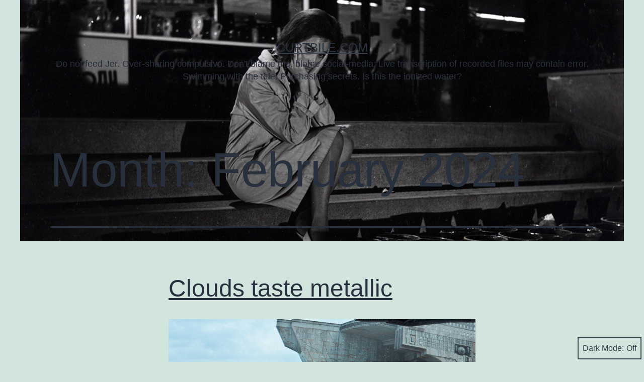

--- FILE ---
content_type: text/html; charset=UTF-8
request_url: http://curtbile.com/?m=202402
body_size: 21214
content:
<!doctype html>
<html lang="en-US" class="respect-color-scheme-preference">
<head>
	<meta charset="UTF-8" />
	<meta name="viewport" content="width=device-width, initial-scale=1.0" />
	<title>February 2024 &#8211; CurtBile.com</title>
<meta name='robots' content='max-image-preview:large' />
<link rel='dns-prefetch' href='//stats.wp.com' />
<link rel='preconnect' href='//c0.wp.com' />
<link rel="alternate" type="application/rss+xml" title="CurtBile.com &raquo; Feed" href="http://curtbile.com/?feed=rss2" />
<link rel="alternate" type="application/rss+xml" title="CurtBile.com &raquo; Comments Feed" href="http://curtbile.com/?feed=comments-rss2" />
<style id='wp-img-auto-sizes-contain-inline-css'>
img:is([sizes=auto i],[sizes^="auto," i]){contain-intrinsic-size:3000px 1500px}
/*# sourceURL=wp-img-auto-sizes-contain-inline-css */
</style>
<style id='wp-emoji-styles-inline-css'>

	img.wp-smiley, img.emoji {
		display: inline !important;
		border: none !important;
		box-shadow: none !important;
		height: 1em !important;
		width: 1em !important;
		margin: 0 0.07em !important;
		vertical-align: -0.1em !important;
		background: none !important;
		padding: 0 !important;
	}
/*# sourceURL=wp-emoji-styles-inline-css */
</style>
<style id='wp-block-library-inline-css'>
:root{--wp-block-synced-color:#7a00df;--wp-block-synced-color--rgb:122,0,223;--wp-bound-block-color:var(--wp-block-synced-color);--wp-editor-canvas-background:#ddd;--wp-admin-theme-color:#007cba;--wp-admin-theme-color--rgb:0,124,186;--wp-admin-theme-color-darker-10:#006ba1;--wp-admin-theme-color-darker-10--rgb:0,107,160.5;--wp-admin-theme-color-darker-20:#005a87;--wp-admin-theme-color-darker-20--rgb:0,90,135;--wp-admin-border-width-focus:2px}@media (min-resolution:192dpi){:root{--wp-admin-border-width-focus:1.5px}}.wp-element-button{cursor:pointer}:root .has-very-light-gray-background-color{background-color:#eee}:root .has-very-dark-gray-background-color{background-color:#313131}:root .has-very-light-gray-color{color:#eee}:root .has-very-dark-gray-color{color:#313131}:root .has-vivid-green-cyan-to-vivid-cyan-blue-gradient-background{background:linear-gradient(135deg,#00d084,#0693e3)}:root .has-purple-crush-gradient-background{background:linear-gradient(135deg,#34e2e4,#4721fb 50%,#ab1dfe)}:root .has-hazy-dawn-gradient-background{background:linear-gradient(135deg,#faaca8,#dad0ec)}:root .has-subdued-olive-gradient-background{background:linear-gradient(135deg,#fafae1,#67a671)}:root .has-atomic-cream-gradient-background{background:linear-gradient(135deg,#fdd79a,#004a59)}:root .has-nightshade-gradient-background{background:linear-gradient(135deg,#330968,#31cdcf)}:root .has-midnight-gradient-background{background:linear-gradient(135deg,#020381,#2874fc)}:root{--wp--preset--font-size--normal:16px;--wp--preset--font-size--huge:42px}.has-regular-font-size{font-size:1em}.has-larger-font-size{font-size:2.625em}.has-normal-font-size{font-size:var(--wp--preset--font-size--normal)}.has-huge-font-size{font-size:var(--wp--preset--font-size--huge)}.has-text-align-center{text-align:center}.has-text-align-left{text-align:left}.has-text-align-right{text-align:right}.has-fit-text{white-space:nowrap!important}#end-resizable-editor-section{display:none}.aligncenter{clear:both}.items-justified-left{justify-content:flex-start}.items-justified-center{justify-content:center}.items-justified-right{justify-content:flex-end}.items-justified-space-between{justify-content:space-between}.screen-reader-text{border:0;clip-path:inset(50%);height:1px;margin:-1px;overflow:hidden;padding:0;position:absolute;width:1px;word-wrap:normal!important}.screen-reader-text:focus{background-color:#ddd;clip-path:none;color:#444;display:block;font-size:1em;height:auto;left:5px;line-height:normal;padding:15px 23px 14px;text-decoration:none;top:5px;width:auto;z-index:100000}html :where(.has-border-color){border-style:solid}html :where([style*=border-top-color]){border-top-style:solid}html :where([style*=border-right-color]){border-right-style:solid}html :where([style*=border-bottom-color]){border-bottom-style:solid}html :where([style*=border-left-color]){border-left-style:solid}html :where([style*=border-width]){border-style:solid}html :where([style*=border-top-width]){border-top-style:solid}html :where([style*=border-right-width]){border-right-style:solid}html :where([style*=border-bottom-width]){border-bottom-style:solid}html :where([style*=border-left-width]){border-left-style:solid}html :where(img[class*=wp-image-]){height:auto;max-width:100%}:where(figure){margin:0 0 1em}html :where(.is-position-sticky){--wp-admin--admin-bar--position-offset:var(--wp-admin--admin-bar--height,0px)}@media screen and (max-width:600px){html :where(.is-position-sticky){--wp-admin--admin-bar--position-offset:0px}}

/*# sourceURL=wp-block-library-inline-css */
</style><style id='wp-block-calendar-inline-css'>
.wp-block-calendar{text-align:center}.wp-block-calendar td,.wp-block-calendar th{border:1px solid;padding:.25em}.wp-block-calendar th{font-weight:400}.wp-block-calendar caption{background-color:inherit}.wp-block-calendar table{border-collapse:collapse;width:100%}.wp-block-calendar table.has-background th{background-color:inherit}.wp-block-calendar table.has-text-color th{color:inherit}.wp-block-calendar :where(table:not(.has-text-color)){color:#40464d}.wp-block-calendar :where(table:not(.has-text-color)) td,.wp-block-calendar :where(table:not(.has-text-color)) th{border-color:#ddd}:where(.wp-block-calendar table:not(.has-background) th){background:#ddd}
/*# sourceURL=https://c0.wp.com/c/6.9/wp-includes/blocks/calendar/style.min.css */
</style>
<style id='wp-block-image-inline-css'>
.wp-block-image>a,.wp-block-image>figure>a{display:inline-block}.wp-block-image img{box-sizing:border-box;height:auto;max-width:100%;vertical-align:bottom}@media not (prefers-reduced-motion){.wp-block-image img.hide{visibility:hidden}.wp-block-image img.show{animation:show-content-image .4s}}.wp-block-image[style*=border-radius] img,.wp-block-image[style*=border-radius]>a{border-radius:inherit}.wp-block-image.has-custom-border img{box-sizing:border-box}.wp-block-image.aligncenter{text-align:center}.wp-block-image.alignfull>a,.wp-block-image.alignwide>a{width:100%}.wp-block-image.alignfull img,.wp-block-image.alignwide img{height:auto;width:100%}.wp-block-image .aligncenter,.wp-block-image .alignleft,.wp-block-image .alignright,.wp-block-image.aligncenter,.wp-block-image.alignleft,.wp-block-image.alignright{display:table}.wp-block-image .aligncenter>figcaption,.wp-block-image .alignleft>figcaption,.wp-block-image .alignright>figcaption,.wp-block-image.aligncenter>figcaption,.wp-block-image.alignleft>figcaption,.wp-block-image.alignright>figcaption{caption-side:bottom;display:table-caption}.wp-block-image .alignleft{float:left;margin:.5em 1em .5em 0}.wp-block-image .alignright{float:right;margin:.5em 0 .5em 1em}.wp-block-image .aligncenter{margin-left:auto;margin-right:auto}.wp-block-image :where(figcaption){margin-bottom:1em;margin-top:.5em}.wp-block-image.is-style-circle-mask img{border-radius:9999px}@supports ((-webkit-mask-image:none) or (mask-image:none)) or (-webkit-mask-image:none){.wp-block-image.is-style-circle-mask img{border-radius:0;-webkit-mask-image:url('data:image/svg+xml;utf8,<svg viewBox="0 0 100 100" xmlns="http://www.w3.org/2000/svg"><circle cx="50" cy="50" r="50"/></svg>');mask-image:url('data:image/svg+xml;utf8,<svg viewBox="0 0 100 100" xmlns="http://www.w3.org/2000/svg"><circle cx="50" cy="50" r="50"/></svg>');mask-mode:alpha;-webkit-mask-position:center;mask-position:center;-webkit-mask-repeat:no-repeat;mask-repeat:no-repeat;-webkit-mask-size:contain;mask-size:contain}}:root :where(.wp-block-image.is-style-rounded img,.wp-block-image .is-style-rounded img){border-radius:9999px}.wp-block-image figure{margin:0}.wp-lightbox-container{display:flex;flex-direction:column;position:relative}.wp-lightbox-container img{cursor:zoom-in}.wp-lightbox-container img:hover+button{opacity:1}.wp-lightbox-container button{align-items:center;backdrop-filter:blur(16px) saturate(180%);background-color:#5a5a5a40;border:none;border-radius:4px;cursor:zoom-in;display:flex;height:20px;justify-content:center;opacity:0;padding:0;position:absolute;right:16px;text-align:center;top:16px;width:20px;z-index:100}@media not (prefers-reduced-motion){.wp-lightbox-container button{transition:opacity .2s ease}}.wp-lightbox-container button:focus-visible{outline:3px auto #5a5a5a40;outline:3px auto -webkit-focus-ring-color;outline-offset:3px}.wp-lightbox-container button:hover{cursor:pointer;opacity:1}.wp-lightbox-container button:focus{opacity:1}.wp-lightbox-container button:focus,.wp-lightbox-container button:hover,.wp-lightbox-container button:not(:hover):not(:active):not(.has-background){background-color:#5a5a5a40;border:none}.wp-lightbox-overlay{box-sizing:border-box;cursor:zoom-out;height:100vh;left:0;overflow:hidden;position:fixed;top:0;visibility:hidden;width:100%;z-index:100000}.wp-lightbox-overlay .close-button{align-items:center;cursor:pointer;display:flex;justify-content:center;min-height:40px;min-width:40px;padding:0;position:absolute;right:calc(env(safe-area-inset-right) + 16px);top:calc(env(safe-area-inset-top) + 16px);z-index:5000000}.wp-lightbox-overlay .close-button:focus,.wp-lightbox-overlay .close-button:hover,.wp-lightbox-overlay .close-button:not(:hover):not(:active):not(.has-background){background:none;border:none}.wp-lightbox-overlay .lightbox-image-container{height:var(--wp--lightbox-container-height);left:50%;overflow:hidden;position:absolute;top:50%;transform:translate(-50%,-50%);transform-origin:top left;width:var(--wp--lightbox-container-width);z-index:9999999999}.wp-lightbox-overlay .wp-block-image{align-items:center;box-sizing:border-box;display:flex;height:100%;justify-content:center;margin:0;position:relative;transform-origin:0 0;width:100%;z-index:3000000}.wp-lightbox-overlay .wp-block-image img{height:var(--wp--lightbox-image-height);min-height:var(--wp--lightbox-image-height);min-width:var(--wp--lightbox-image-width);width:var(--wp--lightbox-image-width)}.wp-lightbox-overlay .wp-block-image figcaption{display:none}.wp-lightbox-overlay button{background:none;border:none}.wp-lightbox-overlay .scrim{background-color:#fff;height:100%;opacity:.9;position:absolute;width:100%;z-index:2000000}.wp-lightbox-overlay.active{visibility:visible}@media not (prefers-reduced-motion){.wp-lightbox-overlay.active{animation:turn-on-visibility .25s both}.wp-lightbox-overlay.active img{animation:turn-on-visibility .35s both}.wp-lightbox-overlay.show-closing-animation:not(.active){animation:turn-off-visibility .35s both}.wp-lightbox-overlay.show-closing-animation:not(.active) img{animation:turn-off-visibility .25s both}.wp-lightbox-overlay.zoom.active{animation:none;opacity:1;visibility:visible}.wp-lightbox-overlay.zoom.active .lightbox-image-container{animation:lightbox-zoom-in .4s}.wp-lightbox-overlay.zoom.active .lightbox-image-container img{animation:none}.wp-lightbox-overlay.zoom.active .scrim{animation:turn-on-visibility .4s forwards}.wp-lightbox-overlay.zoom.show-closing-animation:not(.active){animation:none}.wp-lightbox-overlay.zoom.show-closing-animation:not(.active) .lightbox-image-container{animation:lightbox-zoom-out .4s}.wp-lightbox-overlay.zoom.show-closing-animation:not(.active) .lightbox-image-container img{animation:none}.wp-lightbox-overlay.zoom.show-closing-animation:not(.active) .scrim{animation:turn-off-visibility .4s forwards}}@keyframes show-content-image{0%{visibility:hidden}99%{visibility:hidden}to{visibility:visible}}@keyframes turn-on-visibility{0%{opacity:0}to{opacity:1}}@keyframes turn-off-visibility{0%{opacity:1;visibility:visible}99%{opacity:0;visibility:visible}to{opacity:0;visibility:hidden}}@keyframes lightbox-zoom-in{0%{transform:translate(calc((-100vw + var(--wp--lightbox-scrollbar-width))/2 + var(--wp--lightbox-initial-left-position)),calc(-50vh + var(--wp--lightbox-initial-top-position))) scale(var(--wp--lightbox-scale))}to{transform:translate(-50%,-50%) scale(1)}}@keyframes lightbox-zoom-out{0%{transform:translate(-50%,-50%) scale(1);visibility:visible}99%{visibility:visible}to{transform:translate(calc((-100vw + var(--wp--lightbox-scrollbar-width))/2 + var(--wp--lightbox-initial-left-position)),calc(-50vh + var(--wp--lightbox-initial-top-position))) scale(var(--wp--lightbox-scale));visibility:hidden}}
/*# sourceURL=https://c0.wp.com/c/6.9/wp-includes/blocks/image/style.min.css */
</style>
<style id='wp-block-image-theme-inline-css'>
:root :where(.wp-block-image figcaption){color:#555;font-size:13px;text-align:center}.is-dark-theme :root :where(.wp-block-image figcaption){color:#ffffffa6}.wp-block-image{margin:0 0 1em}
/*# sourceURL=https://c0.wp.com/c/6.9/wp-includes/blocks/image/theme.min.css */
</style>
<style id='wp-block-embed-inline-css'>
.wp-block-embed.alignleft,.wp-block-embed.alignright,.wp-block[data-align=left]>[data-type="core/embed"],.wp-block[data-align=right]>[data-type="core/embed"]{max-width:360px;width:100%}.wp-block-embed.alignleft .wp-block-embed__wrapper,.wp-block-embed.alignright .wp-block-embed__wrapper,.wp-block[data-align=left]>[data-type="core/embed"] .wp-block-embed__wrapper,.wp-block[data-align=right]>[data-type="core/embed"] .wp-block-embed__wrapper{min-width:280px}.wp-block-cover .wp-block-embed{min-height:240px;min-width:320px}.wp-block-embed{overflow-wrap:break-word}.wp-block-embed :where(figcaption){margin-bottom:1em;margin-top:.5em}.wp-block-embed iframe{max-width:100%}.wp-block-embed__wrapper{position:relative}.wp-embed-responsive .wp-has-aspect-ratio .wp-block-embed__wrapper:before{content:"";display:block;padding-top:50%}.wp-embed-responsive .wp-has-aspect-ratio iframe{bottom:0;height:100%;left:0;position:absolute;right:0;top:0;width:100%}.wp-embed-responsive .wp-embed-aspect-21-9 .wp-block-embed__wrapper:before{padding-top:42.85%}.wp-embed-responsive .wp-embed-aspect-18-9 .wp-block-embed__wrapper:before{padding-top:50%}.wp-embed-responsive .wp-embed-aspect-16-9 .wp-block-embed__wrapper:before{padding-top:56.25%}.wp-embed-responsive .wp-embed-aspect-4-3 .wp-block-embed__wrapper:before{padding-top:75%}.wp-embed-responsive .wp-embed-aspect-1-1 .wp-block-embed__wrapper:before{padding-top:100%}.wp-embed-responsive .wp-embed-aspect-9-16 .wp-block-embed__wrapper:before{padding-top:177.77%}.wp-embed-responsive .wp-embed-aspect-1-2 .wp-block-embed__wrapper:before{padding-top:200%}
/*# sourceURL=https://c0.wp.com/c/6.9/wp-includes/blocks/embed/style.min.css */
</style>
<style id='wp-block-embed-theme-inline-css'>
.wp-block-embed :where(figcaption){color:#555;font-size:13px;text-align:center}.is-dark-theme .wp-block-embed :where(figcaption){color:#ffffffa6}.wp-block-embed{margin:0 0 1em}
/*# sourceURL=https://c0.wp.com/c/6.9/wp-includes/blocks/embed/theme.min.css */
</style>
<style id='wp-block-paragraph-inline-css'>
.is-small-text{font-size:.875em}.is-regular-text{font-size:1em}.is-large-text{font-size:2.25em}.is-larger-text{font-size:3em}.has-drop-cap:not(:focus):first-letter{float:left;font-size:8.4em;font-style:normal;font-weight:100;line-height:.68;margin:.05em .1em 0 0;text-transform:uppercase}body.rtl .has-drop-cap:not(:focus):first-letter{float:none;margin-left:.1em}p.has-drop-cap.has-background{overflow:hidden}:root :where(p.has-background){padding:1.25em 2.375em}:where(p.has-text-color:not(.has-link-color)) a{color:inherit}p.has-text-align-left[style*="writing-mode:vertical-lr"],p.has-text-align-right[style*="writing-mode:vertical-rl"]{rotate:180deg}
/*# sourceURL=https://c0.wp.com/c/6.9/wp-includes/blocks/paragraph/style.min.css */
</style>
<style id='global-styles-inline-css'>
:root{--wp--preset--aspect-ratio--square: 1;--wp--preset--aspect-ratio--4-3: 4/3;--wp--preset--aspect-ratio--3-4: 3/4;--wp--preset--aspect-ratio--3-2: 3/2;--wp--preset--aspect-ratio--2-3: 2/3;--wp--preset--aspect-ratio--16-9: 16/9;--wp--preset--aspect-ratio--9-16: 9/16;--wp--preset--color--black: #000000;--wp--preset--color--cyan-bluish-gray: #abb8c3;--wp--preset--color--white: #FFFFFF;--wp--preset--color--pale-pink: #f78da7;--wp--preset--color--vivid-red: #cf2e2e;--wp--preset--color--luminous-vivid-orange: #ff6900;--wp--preset--color--luminous-vivid-amber: #fcb900;--wp--preset--color--light-green-cyan: #7bdcb5;--wp--preset--color--vivid-green-cyan: #00d084;--wp--preset--color--pale-cyan-blue: #8ed1fc;--wp--preset--color--vivid-cyan-blue: #0693e3;--wp--preset--color--vivid-purple: #9b51e0;--wp--preset--color--dark-gray: #28303D;--wp--preset--color--gray: #39414D;--wp--preset--color--green: #D1E4DD;--wp--preset--color--blue: #D1DFE4;--wp--preset--color--purple: #D1D1E4;--wp--preset--color--red: #E4D1D1;--wp--preset--color--orange: #E4DAD1;--wp--preset--color--yellow: #EEEADD;--wp--preset--gradient--vivid-cyan-blue-to-vivid-purple: linear-gradient(135deg,rgb(6,147,227) 0%,rgb(155,81,224) 100%);--wp--preset--gradient--light-green-cyan-to-vivid-green-cyan: linear-gradient(135deg,rgb(122,220,180) 0%,rgb(0,208,130) 100%);--wp--preset--gradient--luminous-vivid-amber-to-luminous-vivid-orange: linear-gradient(135deg,rgb(252,185,0) 0%,rgb(255,105,0) 100%);--wp--preset--gradient--luminous-vivid-orange-to-vivid-red: linear-gradient(135deg,rgb(255,105,0) 0%,rgb(207,46,46) 100%);--wp--preset--gradient--very-light-gray-to-cyan-bluish-gray: linear-gradient(135deg,rgb(238,238,238) 0%,rgb(169,184,195) 100%);--wp--preset--gradient--cool-to-warm-spectrum: linear-gradient(135deg,rgb(74,234,220) 0%,rgb(151,120,209) 20%,rgb(207,42,186) 40%,rgb(238,44,130) 60%,rgb(251,105,98) 80%,rgb(254,248,76) 100%);--wp--preset--gradient--blush-light-purple: linear-gradient(135deg,rgb(255,206,236) 0%,rgb(152,150,240) 100%);--wp--preset--gradient--blush-bordeaux: linear-gradient(135deg,rgb(254,205,165) 0%,rgb(254,45,45) 50%,rgb(107,0,62) 100%);--wp--preset--gradient--luminous-dusk: linear-gradient(135deg,rgb(255,203,112) 0%,rgb(199,81,192) 50%,rgb(65,88,208) 100%);--wp--preset--gradient--pale-ocean: linear-gradient(135deg,rgb(255,245,203) 0%,rgb(182,227,212) 50%,rgb(51,167,181) 100%);--wp--preset--gradient--electric-grass: linear-gradient(135deg,rgb(202,248,128) 0%,rgb(113,206,126) 100%);--wp--preset--gradient--midnight: linear-gradient(135deg,rgb(2,3,129) 0%,rgb(40,116,252) 100%);--wp--preset--gradient--purple-to-yellow: linear-gradient(160deg, #D1D1E4 0%, #EEEADD 100%);--wp--preset--gradient--yellow-to-purple: linear-gradient(160deg, #EEEADD 0%, #D1D1E4 100%);--wp--preset--gradient--green-to-yellow: linear-gradient(160deg, #D1E4DD 0%, #EEEADD 100%);--wp--preset--gradient--yellow-to-green: linear-gradient(160deg, #EEEADD 0%, #D1E4DD 100%);--wp--preset--gradient--red-to-yellow: linear-gradient(160deg, #E4D1D1 0%, #EEEADD 100%);--wp--preset--gradient--yellow-to-red: linear-gradient(160deg, #EEEADD 0%, #E4D1D1 100%);--wp--preset--gradient--purple-to-red: linear-gradient(160deg, #D1D1E4 0%, #E4D1D1 100%);--wp--preset--gradient--red-to-purple: linear-gradient(160deg, #E4D1D1 0%, #D1D1E4 100%);--wp--preset--font-size--small: 18px;--wp--preset--font-size--medium: 20px;--wp--preset--font-size--large: 24px;--wp--preset--font-size--x-large: 42px;--wp--preset--font-size--extra-small: 16px;--wp--preset--font-size--normal: 20px;--wp--preset--font-size--extra-large: 40px;--wp--preset--font-size--huge: 96px;--wp--preset--font-size--gigantic: 144px;--wp--preset--spacing--20: 0.44rem;--wp--preset--spacing--30: 0.67rem;--wp--preset--spacing--40: 1rem;--wp--preset--spacing--50: 1.5rem;--wp--preset--spacing--60: 2.25rem;--wp--preset--spacing--70: 3.38rem;--wp--preset--spacing--80: 5.06rem;--wp--preset--shadow--natural: 6px 6px 9px rgba(0, 0, 0, 0.2);--wp--preset--shadow--deep: 12px 12px 50px rgba(0, 0, 0, 0.4);--wp--preset--shadow--sharp: 6px 6px 0px rgba(0, 0, 0, 0.2);--wp--preset--shadow--outlined: 6px 6px 0px -3px rgb(255, 255, 255), 6px 6px rgb(0, 0, 0);--wp--preset--shadow--crisp: 6px 6px 0px rgb(0, 0, 0);}:where(.is-layout-flex){gap: 0.5em;}:where(.is-layout-grid){gap: 0.5em;}body .is-layout-flex{display: flex;}.is-layout-flex{flex-wrap: wrap;align-items: center;}.is-layout-flex > :is(*, div){margin: 0;}body .is-layout-grid{display: grid;}.is-layout-grid > :is(*, div){margin: 0;}:where(.wp-block-columns.is-layout-flex){gap: 2em;}:where(.wp-block-columns.is-layout-grid){gap: 2em;}:where(.wp-block-post-template.is-layout-flex){gap: 1.25em;}:where(.wp-block-post-template.is-layout-grid){gap: 1.25em;}.has-black-color{color: var(--wp--preset--color--black) !important;}.has-cyan-bluish-gray-color{color: var(--wp--preset--color--cyan-bluish-gray) !important;}.has-white-color{color: var(--wp--preset--color--white) !important;}.has-pale-pink-color{color: var(--wp--preset--color--pale-pink) !important;}.has-vivid-red-color{color: var(--wp--preset--color--vivid-red) !important;}.has-luminous-vivid-orange-color{color: var(--wp--preset--color--luminous-vivid-orange) !important;}.has-luminous-vivid-amber-color{color: var(--wp--preset--color--luminous-vivid-amber) !important;}.has-light-green-cyan-color{color: var(--wp--preset--color--light-green-cyan) !important;}.has-vivid-green-cyan-color{color: var(--wp--preset--color--vivid-green-cyan) !important;}.has-pale-cyan-blue-color{color: var(--wp--preset--color--pale-cyan-blue) !important;}.has-vivid-cyan-blue-color{color: var(--wp--preset--color--vivid-cyan-blue) !important;}.has-vivid-purple-color{color: var(--wp--preset--color--vivid-purple) !important;}.has-black-background-color{background-color: var(--wp--preset--color--black) !important;}.has-cyan-bluish-gray-background-color{background-color: var(--wp--preset--color--cyan-bluish-gray) !important;}.has-white-background-color{background-color: var(--wp--preset--color--white) !important;}.has-pale-pink-background-color{background-color: var(--wp--preset--color--pale-pink) !important;}.has-vivid-red-background-color{background-color: var(--wp--preset--color--vivid-red) !important;}.has-luminous-vivid-orange-background-color{background-color: var(--wp--preset--color--luminous-vivid-orange) !important;}.has-luminous-vivid-amber-background-color{background-color: var(--wp--preset--color--luminous-vivid-amber) !important;}.has-light-green-cyan-background-color{background-color: var(--wp--preset--color--light-green-cyan) !important;}.has-vivid-green-cyan-background-color{background-color: var(--wp--preset--color--vivid-green-cyan) !important;}.has-pale-cyan-blue-background-color{background-color: var(--wp--preset--color--pale-cyan-blue) !important;}.has-vivid-cyan-blue-background-color{background-color: var(--wp--preset--color--vivid-cyan-blue) !important;}.has-vivid-purple-background-color{background-color: var(--wp--preset--color--vivid-purple) !important;}.has-black-border-color{border-color: var(--wp--preset--color--black) !important;}.has-cyan-bluish-gray-border-color{border-color: var(--wp--preset--color--cyan-bluish-gray) !important;}.has-white-border-color{border-color: var(--wp--preset--color--white) !important;}.has-pale-pink-border-color{border-color: var(--wp--preset--color--pale-pink) !important;}.has-vivid-red-border-color{border-color: var(--wp--preset--color--vivid-red) !important;}.has-luminous-vivid-orange-border-color{border-color: var(--wp--preset--color--luminous-vivid-orange) !important;}.has-luminous-vivid-amber-border-color{border-color: var(--wp--preset--color--luminous-vivid-amber) !important;}.has-light-green-cyan-border-color{border-color: var(--wp--preset--color--light-green-cyan) !important;}.has-vivid-green-cyan-border-color{border-color: var(--wp--preset--color--vivid-green-cyan) !important;}.has-pale-cyan-blue-border-color{border-color: var(--wp--preset--color--pale-cyan-blue) !important;}.has-vivid-cyan-blue-border-color{border-color: var(--wp--preset--color--vivid-cyan-blue) !important;}.has-vivid-purple-border-color{border-color: var(--wp--preset--color--vivid-purple) !important;}.has-vivid-cyan-blue-to-vivid-purple-gradient-background{background: var(--wp--preset--gradient--vivid-cyan-blue-to-vivid-purple) !important;}.has-light-green-cyan-to-vivid-green-cyan-gradient-background{background: var(--wp--preset--gradient--light-green-cyan-to-vivid-green-cyan) !important;}.has-luminous-vivid-amber-to-luminous-vivid-orange-gradient-background{background: var(--wp--preset--gradient--luminous-vivid-amber-to-luminous-vivid-orange) !important;}.has-luminous-vivid-orange-to-vivid-red-gradient-background{background: var(--wp--preset--gradient--luminous-vivid-orange-to-vivid-red) !important;}.has-very-light-gray-to-cyan-bluish-gray-gradient-background{background: var(--wp--preset--gradient--very-light-gray-to-cyan-bluish-gray) !important;}.has-cool-to-warm-spectrum-gradient-background{background: var(--wp--preset--gradient--cool-to-warm-spectrum) !important;}.has-blush-light-purple-gradient-background{background: var(--wp--preset--gradient--blush-light-purple) !important;}.has-blush-bordeaux-gradient-background{background: var(--wp--preset--gradient--blush-bordeaux) !important;}.has-luminous-dusk-gradient-background{background: var(--wp--preset--gradient--luminous-dusk) !important;}.has-pale-ocean-gradient-background{background: var(--wp--preset--gradient--pale-ocean) !important;}.has-electric-grass-gradient-background{background: var(--wp--preset--gradient--electric-grass) !important;}.has-midnight-gradient-background{background: var(--wp--preset--gradient--midnight) !important;}.has-small-font-size{font-size: var(--wp--preset--font-size--small) !important;}.has-medium-font-size{font-size: var(--wp--preset--font-size--medium) !important;}.has-large-font-size{font-size: var(--wp--preset--font-size--large) !important;}.has-x-large-font-size{font-size: var(--wp--preset--font-size--x-large) !important;}
/*# sourceURL=global-styles-inline-css */
</style>

<style id='classic-theme-styles-inline-css'>
/*! This file is auto-generated */
.wp-block-button__link{color:#fff;background-color:#32373c;border-radius:9999px;box-shadow:none;text-decoration:none;padding:calc(.667em + 2px) calc(1.333em + 2px);font-size:1.125em}.wp-block-file__button{background:#32373c;color:#fff;text-decoration:none}
/*# sourceURL=/wp-includes/css/classic-themes.min.css */
</style>
<link rel='stylesheet' id='twenty-twenty-one-custom-color-overrides-css' href='http://curtbile.com/wp-content/themes/twentytwentyone/assets/css/custom-color-overrides.css?ver=2.7' media='all' />
<style id='twenty-twenty-one-custom-color-overrides-inline-css'>
.is-dark-theme.is-dark-theme .editor-styles-wrapper { --global--color-background: var(--global--color-dark-gray); --global--color-primary: var(--global--color-light-gray); --global--color-secondary: var(--global--color-light-gray); --button--color-text: var(--global--color-background); --button--color-text-hover: var(--global--color-secondary); --button--color-text-active: var(--global--color-secondary); --button--color-background: var(--global--color-secondary); --button--color-background-active: var(--global--color-background); --global--color-border: #9ea1a7; --table--stripes-border-color: rgba(240, 240, 240, 0.15); --table--stripes-background-color: rgba(240, 240, 240, 0.15); }
/*# sourceURL=twenty-twenty-one-custom-color-overrides-inline-css */
</style>
<link rel='stylesheet' id='twenty-twenty-one-style-css' href='http://curtbile.com/wp-content/themes/twentytwentyone/style.css?ver=2.7' media='all' />
<style id='twenty-twenty-one-style-inline-css'>
.cat-links { clip: rect(1px, 1px, 1px, 1px); height: 1px; position: absolute; overflow: hidden; width: 1px; }
/*# sourceURL=twenty-twenty-one-style-inline-css */
</style>
<link rel='stylesheet' id='twenty-twenty-one-print-style-css' href='http://curtbile.com/wp-content/themes/twentytwentyone/assets/css/print.css?ver=2.7' media='print' />
<link rel='stylesheet' id='tt1-dark-mode-css' href='http://curtbile.com/wp-content/themes/twentytwentyone/assets/css/style-dark-mode.css?ver=2.7' media='all' />
<link rel='stylesheet' id='twentytwentyone-jetpack-css' href='https://c0.wp.com/p/jetpack/15.2/modules/theme-tools/compat/twentytwentyone.css' media='all' />
<link rel="https://api.w.org/" href="http://curtbile.com/index.php?rest_route=/" /><link rel="EditURI" type="application/rsd+xml" title="RSD" href="http://curtbile.com/xmlrpc.php?rsd" />
<meta name="generator" content="WordPress 6.9" />
	<style>img#wpstats{display:none}</style>
		<style id="custom-background-css">
body.custom-background { background-image: url("http://curtbile.com/wp-content/uploads/2023/09/nw.jpg"); background-position: center top; background-size: auto; background-repeat: no-repeat; background-attachment: scroll; }
</style>
	<link rel="icon" href="http://curtbile.com/wp-content/uploads/2024/07/cropped-PXL_20240725_0725531502-scaled-1-32x32.jpg" sizes="32x32" />
<link rel="icon" href="http://curtbile.com/wp-content/uploads/2024/07/cropped-PXL_20240725_0725531502-scaled-1-192x192.jpg" sizes="192x192" />
<link rel="apple-touch-icon" href="http://curtbile.com/wp-content/uploads/2024/07/cropped-PXL_20240725_0725531502-scaled-1-180x180.jpg" />
<meta name="msapplication-TileImage" content="http://curtbile.com/wp-content/uploads/2024/07/cropped-PXL_20240725_0725531502-scaled-1-270x270.jpg" />
</head>

<body class="archive date custom-background wp-embed-responsive wp-theme-twentytwentyone is-light-theme no-js hfeed categories-hidden">
<div id="page" class="site">
	<a class="skip-link screen-reader-text" href="#content">
		Skip to content	</a>

	
<header id="masthead" class="site-header has-title-and-tagline">

	

<div class="site-branding">

	
						<p class="site-title"><a href="http://curtbile.com/" rel="home">CurtBile.com</a></p>
			
			<p class="site-description">
			Do not feed Jer. Over-sharing compulsivo. Don&#039;t blame me, blame social-media. Live transcription of recorded files may contain error. Swimming with the tide. Purchasing secrets. Is this the ionized water?		</p>
	</div><!-- .site-branding -->
	

</header><!-- #masthead -->

	<div id="content" class="site-content">
		<div id="primary" class="content-area">
			<main id="main" class="site-main">


	<header class="page-header alignwide">
		<h1 class="page-title">Month: <span>February 2024</span></h1>			</header><!-- .page-header -->

					
<article id="post-6990" class="post-6990 post type-post status-publish format-standard hentry category-uncategorized entry">
	<header class="entry-header">
					<h2 class="entry-title default-max-width"><a href="http://curtbile.com/?p=6990">Clouds taste metallic</a></h2>		
			</header><!-- .entry-header -->

	<div class="entry-content">
		
<figure class="wp-block-image size-large"><img fetchpriority="high" decoding="async" width="1024" height="410" src="https://curtbile.com/wp-content/uploads/2024/02/emot-1024x410.jpg" alt="" class="wp-image-6991" srcset="http://curtbile.com/wp-content/uploads/2024/02/emot-1024x410.jpg 1024w, http://curtbile.com/wp-content/uploads/2024/02/emot-300x120.jpg 300w, http://curtbile.com/wp-content/uploads/2024/02/emot-768x307.jpg 768w, http://curtbile.com/wp-content/uploads/2024/02/emot.jpg 1200w" sizes="(max-width: 1024px) 100vw, 1024px" /></figure>



<p><em>The Empire</em> (Bruno Dumont, 2024)</p>
	</div><!-- .entry-content -->

	<footer class="entry-footer default-max-width">
		<span class="posted-on">Published <time class="entry-date published updated" datetime="2024-02-23T22:44:53+00:00">February 23, 2024</time></span><div class="post-taxonomies"><span class="cat-links">Categorized as <a href="http://curtbile.com/?cat=1" rel="category">Uncategorized</a> </span></div>	</footer><!-- .entry-footer -->
</article><!-- #post-6990 -->
					
<article id="post-6987" class="post-6987 post type-post status-publish format-standard hentry category-uncategorized entry">
	<header class="entry-header">
					<h2 class="entry-title default-max-width"><a href="http://curtbile.com/?p=6987">Hong kong</a></h2>		
			</header><!-- .entry-header -->

	<div class="entry-content">
		
<figure class="wp-block-image size-large"><img decoding="async" width="1024" height="410" src="https://curtbile.com/wp-content/uploads/2024/02/kon-1024x410.jpg" alt="" class="wp-image-6988" srcset="http://curtbile.com/wp-content/uploads/2024/02/kon-1024x410.jpg 1024w, http://curtbile.com/wp-content/uploads/2024/02/kon-300x120.jpg 300w, http://curtbile.com/wp-content/uploads/2024/02/kon-768x307.jpg 768w, http://curtbile.com/wp-content/uploads/2024/02/kon.jpg 1200w" sizes="(max-width: 1024px) 100vw, 1024px" /></figure>



<p><em>A Traveler’s Needs</em> (Hong Sangsoo, 2024)</p>
	</div><!-- .entry-content -->

	<footer class="entry-footer default-max-width">
		<span class="posted-on">Published <time class="entry-date published updated" datetime="2024-02-23T22:42:27+00:00">February 23, 2024</time></span><div class="post-taxonomies"><span class="cat-links">Categorized as <a href="http://curtbile.com/?cat=1" rel="category">Uncategorized</a> </span></div>	</footer><!-- .entry-footer -->
</article><!-- #post-6987 -->
					
<article id="post-6984" class="post-6984 post type-post status-publish format-standard hentry category-uncategorized entry">
	<header class="entry-header">
					<h2 class="entry-title default-max-width"><a href="http://curtbile.com/?p=6984">War on war, slow nerve, action</a></h2>		
			</header><!-- .entry-header -->

	<div class="entry-content">
		
<figure class="wp-block-image size-large"><img decoding="async" width="1024" height="410" src="https://curtbile.com/wp-content/uploads/2024/02/da-1024x410.jpg" alt="" class="wp-image-6985" srcset="http://curtbile.com/wp-content/uploads/2024/02/da-1024x410.jpg 1024w, http://curtbile.com/wp-content/uploads/2024/02/da-300x120.jpg 300w, http://curtbile.com/wp-content/uploads/2024/02/da-768x307.jpg 768w, http://curtbile.com/wp-content/uploads/2024/02/da.jpg 1200w" sizes="(max-width: 1024px) 100vw, 1024px" /></figure>



<p><em>Direct Action</em> (Guillaume Cailleau and Ben Russell, 2024)</p>
	</div><!-- .entry-content -->

	<footer class="entry-footer default-max-width">
		<span class="posted-on">Published <time class="entry-date published updated" datetime="2024-02-23T22:40:32+00:00">February 23, 2024</time></span><div class="post-taxonomies"><span class="cat-links">Categorized as <a href="http://curtbile.com/?cat=1" rel="category">Uncategorized</a> </span></div>	</footer><!-- .entry-footer -->
</article><!-- #post-6984 -->
					
<article id="post-6981" class="post-6981 post type-post status-publish format-standard hentry category-uncategorized entry">
	<header class="entry-header">
					<h2 class="entry-title default-max-width"><a href="http://curtbile.com/?p=6981">Meet me in the bathroom</a></h2>		
			</header><!-- .entry-header -->

	<div class="entry-content">
		
<figure class="wp-block-embed is-type-video is-provider-youtube wp-block-embed-youtube wp-embed-aspect-16-9 wp-has-aspect-ratio"><div class="wp-block-embed__wrapper">
<iframe loading="lazy" title="Beck - Nitemare Hippy Girl" width="750" height="422" src="https://www.youtube.com/embed/AxzjTnWQeOU?feature=oembed" frameborder="0" allow="accelerometer; autoplay; clipboard-write; encrypted-media; gyroscope; picture-in-picture; web-share" allowfullscreen></iframe>
</div></figure>
	</div><!-- .entry-content -->

	<footer class="entry-footer default-max-width">
		<span class="posted-on">Published <time class="entry-date published updated" datetime="2024-02-22T10:10:22+00:00">February 22, 2024</time></span><div class="post-taxonomies"><span class="cat-links">Categorized as <a href="http://curtbile.com/?cat=1" rel="category">Uncategorized</a> </span></div>	</footer><!-- .entry-footer -->
</article><!-- #post-6981 -->
					
<article id="post-6978" class="post-6978 post type-post status-publish format-standard hentry category-uncategorized entry">
	<header class="entry-header">
					<h2 class="entry-title default-max-width"><a href="http://curtbile.com/?p=6978">Italian paper mix (busting- out on to the scene)</a></h2>		
			</header><!-- .entry-header -->

	<div class="entry-content">
		
<figure class="wp-block-image size-large"><img loading="lazy" decoding="async" width="1024" height="576" src="https://curtbile.com/wp-content/uploads/2024/02/PXL_20240222_052125991-1024x576.jpg" alt="" class="wp-image-6979" srcset="http://curtbile.com/wp-content/uploads/2024/02/PXL_20240222_052125991-1024x576.jpg 1024w, http://curtbile.com/wp-content/uploads/2024/02/PXL_20240222_052125991-300x169.jpg 300w, http://curtbile.com/wp-content/uploads/2024/02/PXL_20240222_052125991-768x432.jpg 768w, http://curtbile.com/wp-content/uploads/2024/02/PXL_20240222_052125991-1536x864.jpg 1536w, http://curtbile.com/wp-content/uploads/2024/02/PXL_20240222_052125991-2048x1152.jpg 2048w, http://curtbile.com/wp-content/uploads/2024/02/PXL_20240222_052125991-1568x882.jpg 1568w" sizes="auto, (max-width: 1024px) 100vw, 1024px" /></figure>



<p>Handwritng exercise (expert). Lyric inspired credit Beck &#8220;Nightmare Hippie Girl&#8221; </p>
	</div><!-- .entry-content -->

	<footer class="entry-footer default-max-width">
		<span class="posted-on">Published <time class="entry-date published updated" datetime="2024-02-22T10:04:40+00:00">February 22, 2024</time></span><div class="post-taxonomies"><span class="cat-links">Categorized as <a href="http://curtbile.com/?cat=1" rel="category">Uncategorized</a> </span></div>	</footer><!-- .entry-footer -->
</article><!-- #post-6978 -->
	
	
	<nav class="navigation pagination" aria-label="Posts pagination">
		<h2 class="screen-reader-text">Posts pagination</h2>
		<div class="nav-links"><span aria-current="page" class="page-numbers current">Page 1</span>
<span class="page-numbers dots">&hellip;</span>
<a class="page-numbers" href="http://curtbile.com/?paged=6&#038;m=202402">Page 6</a>
<a class="next page-numbers" href="http://curtbile.com/?paged=2&#038;m=202402"><span class="nav-next-text">Older <span class="nav-short">posts</span></span> <svg class="svg-icon" width="24" height="24" aria-hidden="true" role="img" focusable="false" viewBox="0 0 24 24" fill="none" xmlns="http://www.w3.org/2000/svg"><path fill-rule="evenodd" clip-rule="evenodd" d="m4 13v-2h12l-4-4 1-2 7 7-7 7-1-2 4-4z" fill="currentColor"/></svg></a></div>
	</nav>

			</main><!-- #main -->
		</div><!-- #primary -->
	</div><!-- #content -->

	
	<aside class="widget-area">
		
		<section id="recent-posts-2" class="widget widget_recent_entries">
		<h2 class="widget-title">Top Ten</h2><nav aria-label="Top Ten">
		<ul>
											<li>
					<a href="http://curtbile.com/?p=8576">What&#8217;s the flow, Kenneth?</a>
									</li>
											<li>
					<a href="http://curtbile.com/?p=8573">Top skate</a>
									</li>
											<li>
					<a href="http://curtbile.com/?p=8559">Dazed of our lives</a>
									</li>
											<li>
					<a href="http://curtbile.com/?p=8554">Mirrors and smoke</a>
									</li>
											<li>
					<a href="http://curtbile.com/?p=8551">Rev</a>
									</li>
											<li>
					<a href="http://curtbile.com/?p=8545">Gus, show me a sign</a>
									</li>
											<li>
					<a href="http://curtbile.com/?p=8542">Ash</a>
									</li>
											<li>
					<a href="http://curtbile.com/?p=8539">Pong</a>
									</li>
											<li>
					<a href="http://curtbile.com/?p=8536">Avuncular</a>
									</li>
											<li>
					<a href="http://curtbile.com/?p=8532">Kurt Bile</a>
									</li>
					</ul>

		</nav></section><section id="meta-2" class="widget widget_meta"><h2 class="widget-title">Meta</h2><nav aria-label="Meta">
		<ul>
						<li><a href="http://curtbile.com/wp-login.php">Log in</a></li>
			<li><a href="http://curtbile.com/?feed=rss2">Entries feed</a></li>
			<li><a href="http://curtbile.com/?feed=comments-rss2">Comments feed</a></li>

			<li><a href="https://wordpress.org/">WordPress.org</a></li>
		</ul>

		</nav></section><section id="search-2" class="widget widget_search"><form role="search"  method="get" class="search-form" action="http://curtbile.com/">
	<label for="search-form-1">Search&hellip;</label>
	<input type="search" id="search-form-1" class="search-field" value="" name="s" />
	<input type="submit" class="search-submit" value="Search" />
</form>
</section><section id="archives-2" class="widget widget_archive"><h2 class="widget-title">Archives</h2><nav aria-label="Archives">
			<ul>
					<li><a href='http://curtbile.com/?m=202601'>January 2026</a></li>
	<li><a href='http://curtbile.com/?m=202512'>December 2025</a></li>
	<li><a href='http://curtbile.com/?m=202511'>November 2025</a></li>
	<li><a href='http://curtbile.com/?m=202510'>October 2025</a></li>
	<li><a href='http://curtbile.com/?m=202509'>September 2025</a></li>
	<li><a href='http://curtbile.com/?m=202508'>August 2025</a></li>
	<li><a href='http://curtbile.com/?m=202507'>July 2025</a></li>
	<li><a href='http://curtbile.com/?m=202506'>June 2025</a></li>
	<li><a href='http://curtbile.com/?m=202505'>May 2025</a></li>
	<li><a href='http://curtbile.com/?m=202504'>April 2025</a></li>
	<li><a href='http://curtbile.com/?m=202503'>March 2025</a></li>
	<li><a href='http://curtbile.com/?m=202502'>February 2025</a></li>
	<li><a href='http://curtbile.com/?m=202501'>January 2025</a></li>
	<li><a href='http://curtbile.com/?m=202412'>December 2024</a></li>
	<li><a href='http://curtbile.com/?m=202411'>November 2024</a></li>
	<li><a href='http://curtbile.com/?m=202410'>October 2024</a></li>
	<li><a href='http://curtbile.com/?m=202409'>September 2024</a></li>
	<li><a href='http://curtbile.com/?m=202408'>August 2024</a></li>
	<li><a href='http://curtbile.com/?m=202407'>July 2024</a></li>
	<li><a href='http://curtbile.com/?m=202406'>June 2024</a></li>
	<li><a href='http://curtbile.com/?m=202405'>May 2024</a></li>
	<li><a href='http://curtbile.com/?m=202404'>April 2024</a></li>
	<li><a href='http://curtbile.com/?m=202403'>March 2024</a></li>
	<li><a href='http://curtbile.com/?m=202402'>February 2024</a></li>
	<li><a href='http://curtbile.com/?m=202401'>January 2024</a></li>
	<li><a href='http://curtbile.com/?m=202312'>December 2023</a></li>
	<li><a href='http://curtbile.com/?m=202311'>November 2023</a></li>
	<li><a href='http://curtbile.com/?m=202310'>October 2023</a></li>
	<li><a href='http://curtbile.com/?m=202309'>September 2023</a></li>
	<li><a href='http://curtbile.com/?m=202308'>August 2023</a></li>
	<li><a href='http://curtbile.com/?m=202307'>July 2023</a></li>
	<li><a href='http://curtbile.com/?m=202306'>June 2023</a></li>
	<li><a href='http://curtbile.com/?m=202305'>May 2023</a></li>
	<li><a href='http://curtbile.com/?m=202304'>April 2023</a></li>
	<li><a href='http://curtbile.com/?m=202303'>March 2023</a></li>
	<li><a href='http://curtbile.com/?m=202302'>February 2023</a></li>
	<li><a href='http://curtbile.com/?m=202301'>January 2023</a></li>
	<li><a href='http://curtbile.com/?m=202212'>December 2022</a></li>
	<li><a href='http://curtbile.com/?m=202211'>November 2022</a></li>
	<li><a href='http://curtbile.com/?m=202210'>October 2022</a></li>
	<li><a href='http://curtbile.com/?m=202209'>September 2022</a></li>
	<li><a href='http://curtbile.com/?m=202208'>August 2022</a></li>
	<li><a href='http://curtbile.com/?m=202207'>July 2022</a></li>
	<li><a href='http://curtbile.com/?m=202206'>June 2022</a></li>
	<li><a href='http://curtbile.com/?m=202205'>May 2022</a></li>
	<li><a href='http://curtbile.com/?m=202204'>April 2022</a></li>
	<li><a href='http://curtbile.com/?m=202203'>March 2022</a></li>
	<li><a href='http://curtbile.com/?m=202202'>February 2022</a></li>
	<li><a href='http://curtbile.com/?m=202201'>January 2022</a></li>
	<li><a href='http://curtbile.com/?m=202112'>December 2021</a></li>
	<li><a href='http://curtbile.com/?m=202111'>November 2021</a></li>
	<li><a href='http://curtbile.com/?m=202110'>October 2021</a></li>
	<li><a href='http://curtbile.com/?m=202109'>September 2021</a></li>
	<li><a href='http://curtbile.com/?m=202108'>August 2021</a></li>
	<li><a href='http://curtbile.com/?m=202107'>July 2021</a></li>
	<li><a href='http://curtbile.com/?m=202106'>June 2021</a></li>
	<li><a href='http://curtbile.com/?m=202105'>May 2021</a></li>
	<li><a href='http://curtbile.com/?m=202104'>April 2021</a></li>
	<li><a href='http://curtbile.com/?m=202103'>March 2021</a></li>
	<li><a href='http://curtbile.com/?m=202102'>February 2021</a></li>
	<li><a href='http://curtbile.com/?m=202101'>January 2021</a></li>
	<li><a href='http://curtbile.com/?m=202012'>December 2020</a></li>
	<li><a href='http://curtbile.com/?m=202011'>November 2020</a></li>
	<li><a href='http://curtbile.com/?m=202010'>October 2020</a></li>
	<li><a href='http://curtbile.com/?m=202009'>September 2020</a></li>
	<li><a href='http://curtbile.com/?m=202008'>August 2020</a></li>
	<li><a href='http://curtbile.com/?m=202007'>July 2020</a></li>
	<li><a href='http://curtbile.com/?m=202006'>June 2020</a></li>
	<li><a href='http://curtbile.com/?m=202005'>May 2020</a></li>
	<li><a href='http://curtbile.com/?m=202004'>April 2020</a></li>
	<li><a href='http://curtbile.com/?m=202003'>March 2020</a></li>
	<li><a href='http://curtbile.com/?m=202002'>February 2020</a></li>
	<li><a href='http://curtbile.com/?m=202001'>January 2020</a></li>
	<li><a href='http://curtbile.com/?m=201912'>December 2019</a></li>
	<li><a href='http://curtbile.com/?m=201911'>November 2019</a></li>
	<li><a href='http://curtbile.com/?m=201910'>October 2019</a></li>
	<li><a href='http://curtbile.com/?m=201909'>September 2019</a></li>
	<li><a href='http://curtbile.com/?m=201908'>August 2019</a></li>
	<li><a href='http://curtbile.com/?m=201907'>July 2019</a></li>
	<li><a href='http://curtbile.com/?m=201906'>June 2019</a></li>
	<li><a href='http://curtbile.com/?m=201905'>May 2019</a></li>
	<li><a href='http://curtbile.com/?m=201904'>April 2019</a></li>
	<li><a href='http://curtbile.com/?m=201903'>March 2019</a></li>
			</ul>

			</nav></section><section id="block-2" class="widget widget_block widget_calendar"><div class="wp-block-calendar"><table id="wp-calendar" class="wp-calendar-table">
	<caption>February 2024</caption>
	<thead>
	<tr>
		<th scope="col" aria-label="Monday">M</th>
		<th scope="col" aria-label="Tuesday">T</th>
		<th scope="col" aria-label="Wednesday">W</th>
		<th scope="col" aria-label="Thursday">T</th>
		<th scope="col" aria-label="Friday">F</th>
		<th scope="col" aria-label="Saturday">S</th>
		<th scope="col" aria-label="Sunday">S</th>
	</tr>
	</thead>
	<tbody>
	<tr>
		<td colspan="3" class="pad">&nbsp;</td><td><a href="http://curtbile.com/?m=20240201" aria-label="Posts published on February 1, 2024">1</a></td><td><a href="http://curtbile.com/?m=20240202" aria-label="Posts published on February 2, 2024">2</a></td><td><a href="http://curtbile.com/?m=20240203" aria-label="Posts published on February 3, 2024">3</a></td><td>4</td>
	</tr>
	<tr>
		<td><a href="http://curtbile.com/?m=20240205" aria-label="Posts published on February 5, 2024">5</a></td><td>6</td><td><a href="http://curtbile.com/?m=20240207" aria-label="Posts published on February 7, 2024">7</a></td><td><a href="http://curtbile.com/?m=20240208" aria-label="Posts published on February 8, 2024">8</a></td><td>9</td><td><a href="http://curtbile.com/?m=20240210" aria-label="Posts published on February 10, 2024">10</a></td><td>11</td>
	</tr>
	<tr>
		<td>12</td><td><a href="http://curtbile.com/?m=20240213" aria-label="Posts published on February 13, 2024">13</a></td><td>14</td><td>15</td><td>16</td><td>17</td><td>18</td>
	</tr>
	<tr>
		<td><a href="http://curtbile.com/?m=20240219" aria-label="Posts published on February 19, 2024">19</a></td><td>20</td><td>21</td><td><a href="http://curtbile.com/?m=20240222" aria-label="Posts published on February 22, 2024">22</a></td><td><a href="http://curtbile.com/?m=20240223" aria-label="Posts published on February 23, 2024">23</a></td><td>24</td><td>25</td>
	</tr>
	<tr>
		<td>26</td><td>27</td><td>28</td><td>29</td>
		<td class="pad" colspan="3">&nbsp;</td>
	</tr>
	</tbody>
	</table><nav aria-label="Previous and next months" class="wp-calendar-nav">
		<span class="wp-calendar-nav-prev"><a href="http://curtbile.com/?m=202401"><svg class="svg-icon" width="24" height="24" aria-hidden="true" role="img" focusable="false" viewBox="0 0 24 24" fill="none" xmlns="http://www.w3.org/2000/svg"><path fill-rule="evenodd" clip-rule="evenodd" d="M20 13v-2H8l4-4-1-2-7 7 7 7 1-2-4-4z" fill="currentColor"/></svg>Jan</a></span>
		<span class="pad">&nbsp;</span>
		<span class="wp-calendar-nav-next"><a href="http://curtbile.com/?m=202403">Mar<svg class="svg-icon" width="24" height="24" aria-hidden="true" role="img" focusable="false" viewBox="0 0 24 24" fill="none" xmlns="http://www.w3.org/2000/svg"><path fill-rule="evenodd" clip-rule="evenodd" d="m4 13v-2h12l-4-4 1-2 7 7-7 7-1-2 4-4z" fill="currentColor"/></svg></a></span>
	</nav></div></section><section id="rss-9" class="widget widget_rss"><h2 class="widget-title"><a class="rsswidget rss-widget-title" href="https://news.google.com/?hl=en-US&#038;gl=US&#038;ceid=US:en">GOOGLE NEWS</a></h2><nav aria-label="GOOGLE NEWS"><ul><li><a class='rsswidget' href='https://news.google.com/rss/articles/CBMigAFBVV95cUxNQUFVbHl4YXZQYm9zdHJidEp2WlNSSFpDamg2WDdrcU5Hay0zN3pDTHZHODgySlFkMkVKNXJIVGxTTVB1dHd3UXBxR08zLWVWU0RELW9tYkZCR01FSWJVZ3N5QXVPWDhDN0hGUkhISmxBbTJxdXg5QXNLZlFQQ2M2Uw?oc=5'>In Beijing, Starmer and Xi Seek a Way Around a Volatile U.S. - The New York Times</a><div class="rssSummary">In Beijing, Starmer and Xi Seek a Way Around a Volatile U.S.  The New York TimesTrump reportedly says &#039;very dangerous&#039; for UK to do business with China as Starmer looks to mend ties  CNBC&#039;Capitulation in Beijing&#039; and &#039;Revolt over cancelled elections&#039;  BBCAs Trump upends alliances, Britain says it needs a ‘more sophisticated’ relationship with China  CNNTrump says &#039;very dangerous&#039; [&hellip;]</div></li><li><a class='rsswidget' href='https://news.google.com/rss/articles/[base64]?oc=5'>SBI: Two people dead, two more injured in Mount Airy shooting - wral.com</a><div class="rssSummary">SBI: Two people dead, two more injured in Mount Airy shooting  wral.comFour shot, two killed in mass shooting on Welcome Baptist Church Road in Mount Airy, NCSBI says  wxii12.com4 people shot, 2 killed in Mount Airy, North Carolina  CBS NewsNCSBI Assisting Investigation After Mass Shooting in Mount Airy  wcti12.comSheriff&#039;s office, SBI investigating deadly shooting on Welcome Baptist Church Road  mtairynews.com</div></li><li><a class='rsswidget' href='https://news.google.com/rss/articles/CBMif0FVX3lxTE5TdDczNWNFRzJMZ25MZ2JxUDlsLVY5ZmFpN01GcktVcE5fQWctakFrWi1Ba3hGXzF5YnY1WFMwZHkzbzE1TUtlZk92eW1QYXZlNUwzMnBHNjZXdXJwY2llc1JhbWZBX29MeTRyYTl1R2pRZnJudjhkMzU4NWh6T0k?oc=5'>Trump sues IRS, Treasury Department over alleged tax return leaks - Axios</a><div class="rssSummary">Trump sues IRS, Treasury Department over alleged tax return leaks  AxiosTrump sues IRS and Treasury Department for $10 billion over tax return leak  CNNTrump, two sons, Trump Org sue IRS, Treasury for $10 billion over tax records leak  CNBCTrump sues IRS, Treasury for $10 billion over tax returns leak  ABC NewsTrump reportedly sues US Treasury and IRS for $10bn [&hellip;]</div></li><li><a class='rsswidget' href='https://news.google.com/rss/articles/CBMid0FVX3lxTE1XRHVncGpxckhyZHlRd042d1F2QTU0d0UzejhacVRoV2ctZHFleFRXMDk4cXM0MHVpY25kdTZfVjQ2aUxWaFl1MXBLMC0tQmZqQk5fSnBZTml3NkdUM3BseXl6WWtJT1phSlNZcUVZc2Z2R0N1V1pF?oc=5'>&#039;The Blind Side&#039; Star Quinton Aaron Suffered Spinal Stroke - TMZ</a><div class="rssSummary">&#039;The Blind Side&#039; Star Quinton Aaron Suffered Spinal Stroke  TMZ‘Blind Side’ star Quinton Aaron on life support after severe blood infection, wife says he&#039;s &#039;a fighter&#039;  Fox News&#039;Blind Side&#039; actor Quinton Aaron on life support with blood infection  Good Morning AmericaQuinton Aaron on life support; &#039;Blind Side&#039; actor &#039;opened&#039; eyes, wife says  USA Today&#039;Blind Side&#039; star Quinton Aaron remains [&hellip;]</div></li><li><a class='rsswidget' href='https://news.google.com/rss/articles/CBMihAFBVV95cUxPd2NaMTNQRE5TU0RRSENsekJ5bGhKdlhfVGpmTnJHbF9qZHFRcVdwcUExZUNKYjBFSGM5TGV2bjFXTV82Q2F3c2tfLTFCUV8zdDlTNHhWVXk0UThpN0J6UERJX3haVHlaeENnVVozY1JpVG1KeGNGT2pfVm1CT2p4clY4TlI?oc=5'>Trump Weighs New Military Options Against Iran - The New York Times</a><div class="rssSummary">Trump Weighs New Military Options Against Iran  The New York TimesSaudi, Israeli officials visit D.C. to talk possible U.S. strikes on Iran  AxiosTrump’s Options for Strike on Iran Grow Even With Goals Unclear  BloombergIDF, Mossad heads give US advice on striking Iran  jpost.comPM holds briefing on ‘classified topic’ as Trump decision on Iran strike said expected in days  timesofisrael.com</div></li><li><a class='rsswidget' href='https://news.google.com/rss/articles/[base64]?oc=5'>Venezuelan Lawmakers Approve Sweeping Overhaul of Oil Sector - The New York Times</a><div class="rssSummary">Venezuelan Lawmakers Approve Sweeping Overhaul of Oil Sector  The New York TimesVenezuelan lawmakers approve new law opening oil industry to foreign companies  CNNVenezuela’s Rodriguez signs oil reform law while the US eases sanctions  Al JazeeraSweeping oil reform in Venezuela approved, operators expected to gain autonomy  ReutersVenezuela’s acting president signs oil industry overhaul, easing state control to lure investors  AP News</div></li></ul></nav></section><section id="rss-7" class="widget widget_rss"><h2 class="widget-title"><a class="rsswidget rss-widget-title" href="https://www.latimes.com/">LOS ANGELES TIMES TELEVISON</a></h2><nav aria-label="LOS ANGELES TIMES TELEVISON"><ul><li><a class='rsswidget' href='https://www.latimes.com/entertainment-arts/movies/story/2026-01-29/paul-dano-quentin-tarantino-diss-sundance'>Paul Dano got slammed by Tarantino. Now, he&#039;s &#039;grateful that the world spoke up for me&#039;</a> <span class="rss-date">January 29, 2026</span><div class="rssSummary">Paul Dano finally addresses Quentin Tarantino&#039;s controversial remarks about his casting in &#039;There Will Be Blood&#039; and the ensuing groundswell of support from his peers.</div> <cite>Alexandra Del Rosario</cite></li><li><a class='rsswidget' href='https://www.latimes.com/entertainment-arts/story/2026-01-29/ray-j-heart-failure-bed-rest'>Docs tell Ray J, facing possible heart failure, to stay in bed and skip the cocktails. It&#039;s hard, he says</a> <span class="rss-date">January 29, 2026</span><div class="rssSummary">Ray J says he&#039;s taking eight prescription medications for his heart condition and has been advised to stay in bed and avoid drinking alcohol and smoking.</div> <cite>Christie D&#039;Zurilla</cite></li><li><a class='rsswidget' href='https://www.latimes.com/entertainment-arts/music/story/2026-01-29/grammy-nominated-jazz-vocalists-samara-joy-dee-dee-bridgewater-share-intergenerational-wisdom'>Grammy-nominated jazz vocalists Samara Joy and Dee Dee Bridgewater share intergenerational wisdom</a> <span class="rss-date">January 29, 2026</span><div class="rssSummary">Samara Joy and Dee Dee Bridgewater both compete for Best Jazz Vocal Album Grammy, discussing how women are finally breaking through in jazz.</div> <cite>Steve Baltin</cite></li><li><a class='rsswidget' href='https://www.latimes.com/entertainment-arts/story/2026-01-29/nicki-minaj-trump-accounts-citizenship-gold-card'>Nicki Minaj, dreamer no more? After Trump event, rapper says citizenship paperwork being finalized</a> <span class="rss-date">January 29, 2026</span><div class="rssSummary">Did Nicki Minaj ever consider herself a DACA &#039;Dreamer&#039;? The rapper said after an appearance with President Trump that her citizenship paperwork is being finalized.</div> <cite>Christie D&#039;Zurilla</cite></li><li><a class='rsswidget' href='https://www.latimes.com/entertainment-arts/story/2026-01-29/john-leguizamo-ice-fans-unfollow-me'>John Leguizamo wants nothing from ICE-supporting fans amid fatal crackdowns: &#039;Unfollow me&#039;</a> <span class="rss-date">January 29, 2026</span><div class="rssSummary">John Leguizamo shares a pointed message to followers amid the ICE crackdowns across the country. &#039;Abolish ice!&#039;</div> <cite>Alexandra Del Rosario</cite></li><li><a class='rsswidget' href='https://www.latimes.com/entertainment-arts/music/story/2026-01-29/bruce-springsteen-streets-of-minneapolis-ice-protest-song'>Bruce Springsteen&#039;s anti-ICE protest song decries Minneapolis killings and &#039;King Trump&#039;</a> <span class="rss-date">January 29, 2026</span><div class="rssSummary">Bruce Springsteen has released a new anti-ICE protest song, &#039;Streets of Minneapolis,&#039; denouncing &#039;King Trump&#039; and the killings of Alex Pretti and Renee Good.</div> <cite>Tracy Brown</cite></li><li><a class='rsswidget' href='https://www.latimes.com/entertainment-arts/story/2026-01-29/peaceful-protest-in-this-ice-age-fridays-protest-will-try'>Commentary: Is peaceful protest possible in our new, violent ICE age? Friday&#039;s planned rebellion is another test</a> <span class="rss-date">January 29, 2026</span><div class="rssSummary">A consortium of various civil rights and advocacy groups are calling for the largest anti-ICE demonstration to date, a national shutdown on Friday.</div> <cite>Lorraine Ali</cite></li><li><a class='rsswidget' href='https://www.latimes.com/delos/story/2026-01-29/odessa-azion-deep-cuts-latina-role-zoe-gutierrez-holly-brickley'>Odessa A&#039;zion drops out of Latina &#039;Deep Cuts&#039; role following backlash</a> <span class="rss-date">January 29, 2026</span><div class="rssSummary">Earlier this week, TheWrap revealed that the &#039;Marty Supreme&#039; star was cast as Zoe Gutierrez, a Latina character in the A24 film adaptation of Holly Brickley&#039;s debut novel, prompting pushback online.</div> <cite>Andrea Flores</cite></li><li><a class='rsswidget' href='https://www.latimes.com/delos/story/2026-01-29/sundance-2026-nezza-sundance-premiere-film-la-tierra-del-valor-cristina-costantini-interview'>Sundance 2026: Nezza expands on her activism in &#039;La Tierra del Valor&#039;</a> <span class="rss-date">January 29, 2026</span><div class="rssSummary">Nezza made waves last summer when she sang the national anthem in Spanish at a Dodgers game. She and director Cristina Costantini chronicled that fateful day in the short film &#039;La Tierra del Valor,&#039; or &#039;The Home of the Brave.&#039;</div> <cite>Suzy Exposito</cite></li><li><a class='rsswidget' href='https://www.latimes.com/entertainment-arts/business/story/2026-01-29/comcast-peacock-nba-olympics-super-bowl-world-cup'>After Warner defeat, Comcast loads up on Winter Olympics, Super Bowl and NBA</a> <span class="rss-date">January 29, 2026</span><div class="rssSummary">NBCUniversal lost the bidding war over Warner Bros. Discovery and must build streaming service Peacock, which now has 44 million subscribers and hefty financial losses.</div> <cite>Meg James</cite></li></ul></nav></section><section id="rss-4" class="widget widget_rss"><h2 class="widget-title"><a class="rsswidget rss-widget-title" href="https://www.bbc.co.uk/news">BBC NEWS</a></h2><nav aria-label="BBC NEWS"><ul><li><a class='rsswidget' href='https://www.bbc.com/news/articles/c150yv75pn7o?at_medium=RSS&#038;at_campaign=rss'>China to relax travel rules for British visitors, UK says</a> <span class="rss-date">January 30, 2026</span><div class="rssSummary">It comes as Sir Keir Starmer visits Beijing - the first UK prime minister to do so in eight years.</div></li><li><a class='rsswidget' href='https://www.bbc.com/news/articles/c23r2xkdk2go?at_medium=RSS&#038;at_campaign=rss'>&#039;She made us cry almost daily&#039;: How to handle a toxic boss</a> <span class="rss-date">January 30, 2026</span><div class="rssSummary">Workers share how toxic managers have affected them and their lives. Here&#039;s what to do if you have one.</div></li><li><a class='rsswidget' href='https://www.bbc.com/news/articles/c20825qwgz2o?at_medium=RSS&#038;at_campaign=rss'>Secret filming catches locksmith charging 10 times quote</a> <span class="rss-date">January 30, 2026</span><div class="rssSummary">A couple expecting to pay £50 for a locksmith say they ended up forking out more than £5,000.</div></li><li><a class='rsswidget' href='https://www.bbc.com/news/articles/c20gypw8enjo?at_medium=RSS&#038;at_campaign=rss'>EU adds Iran&#039;s Revolutionary Guards to terrorist list</a> <span class="rss-date">January 30, 2026</span><div class="rssSummary">EU foreign policy chief Kaja Kallas says the move is a response to Tehran&#039;s deadly crackdown on protesters.</div></li><li><a class='rsswidget' href='https://www.bbc.com/news/articles/c0mky220nrdo?at_medium=RSS&#038;at_campaign=rss'>Two officers to face court martial over handling of Jaysley Beck sexual assault case</a> <span class="rss-date">January 30, 2026</span><div class="rssSummary">The officers are to face a court martial over the handling of the case of teenage soldier Jaysley Beck.</div></li><li><a class='rsswidget' href='https://www.bbc.com/news/articles/c4gry9de2w0o?at_medium=RSS&#038;at_campaign=rss'>The Papers: &#039;Capitulation in Beijing&#039; and &#039;Revolt over cancelled elections&#039;</a> <span class="rss-date">January 30, 2026</span><div class="rssSummary">Prime Minister Sir Keir Starmer is pictured alongside China&#039;s Xi Jinping on most of Friday&#039;s papers.</div></li><li><a class='rsswidget' href='https://www.bbc.com/sport/football/articles/cn42dpdx1edo?at_medium=RSS&#038;at_campaign=rss'>Journalist dreams &amp; Keane reunion? How O&#039;Neill continues to revive Celtic</a> <span class="rss-date">January 30, 2026</span><div class="rssSummary">Showman Martin O&#039;Neill continues to thrive as Celtic&#039;s interim manager as he guides the club through to the Europa League play-off round.</div></li><li><a class='rsswidget' href='https://www.bbc.com/sport/football/articles/cpqy3pnz0zdo?at_medium=RSS&#038;at_campaign=rss'>Rangers&#039; Euro distraction fades as mammoth month comes into focus</a> <span class="rss-date">January 30, 2026</span><div class="rssSummary">Now Rangers are out of Europe, has the road to their domestic path been cleared?</div></li><li><a class='rsswidget' href='https://www.bbc.com/news/articles/cm24evgyyzpo?at_medium=RSS&#038;at_campaign=rss'>Could weight-loss jabs be behind rising gallbladder removals?</a> <span class="rss-date">January 30, 2026</span><div class="rssSummary">Last year, there was a 15% annual increase in the operations and surgeons want more research.</div></li><li><a class='rsswidget' href='https://www.bbc.com/news/articles/ckgnp8n40reo?at_medium=RSS&#038;at_campaign=rss'>Venezuela&#039;s oil ghost towns hope Trump plan will revive their fortunes</a> <span class="rss-date">January 30, 2026</span><div class="rssSummary">Amid rusting oil pumps and rigs, once affluent Venezuelan oil towns place their hope in US investment.</div></li></ul></nav></section><section id="rss-6" class="widget widget_rss"><h2 class="widget-title"><a class="rsswidget rss-widget-title" href="https://www.wired.com/">TOTALLY WIRED</a></h2><nav aria-label="TOTALLY WIRED"><ul><li><a class='rsswidget' href='https://www.wired.com/story/we-found-2-theaters-with-sold-out-melania-opening-day-screenings/'>We Found Two Theaters With Sold-Out ‘Melania’ Opening Day Screenings</a> <span class="rss-date">January 29, 2026</span><div class="rssSummary">A WIRED analysis of nearly 1,400 Friday showtimes of Melania found only two with no tickets available. Both are before 3 pm.</div> <cite>Maddy Varner</cite></li><li><a class='rsswidget' href='https://www.wired.com/story/uncanny-valley-podcast-ice-minneapolis-tiktok-moltbot/'>‘Uncanny Valley’: Minneapolis Misinformation, TikTok’s New Owners, and Moltbot Hype</a> <span class="rss-date">January 29, 2026</span><div class="rssSummary">On this episode of Uncanny Valley, we dive into the news that&#039;s held our attention this week: ICE activity as it&#039;s been unfolding in Minnesota.</div> <cite>Brian Barrett, Zoë Schiffer, Tim Marchman</cite></li><li><a class='rsswidget' href='https://www.wired.com/story/best-movies-hbo-max-right-now/'>The 45 Best Movies on HBO Max Right Now (February 2026)</a> <span class="rss-date">January 29, 2026</span><div class="rssSummary">One Battle After Another, The Smashing Machine, and Sinners are just a few of the movies you should be watching on HBO Max this month.</div> <cite>Jennifer M. Wood, WIRED Staff</cite></li><li><a class='rsswidget' href='https://www.wired.com/story/anti-ice-videos-are-getting-the-ai-fanfic-treatment-online/'>AI-Generated Anti-ICE Videos Are Getting the Fanfic Treatment</a> <span class="rss-date">January 29, 2026</span><div class="rssSummary">Across Instagram and Facebook, AI-generated videos show people of color putting ICE agents in their place. Are they cathartic or just adding to a stew of misinformation?</div> <cite>Jason Parham</cite></li><li><a class='rsswidget' href='https://www.wired.com/story/logical-intelligence-yann-lecun-startup-chart-new-course-agi/'>A Yann LeCun–Linked Startup Charts a New Path to AGI</a> <span class="rss-date">January 29, 2026</span><div class="rssSummary">As the world’s largest companies pour hundreds of billions of dollars into large language models, San Francisco-based Logical Intelligence is trying something different in pursuit of AI that can mimic the human brain.</div> <cite>Joel Khalili</cite></li><li><a class='rsswidget' href='https://www.wired.com/story/anker-soundcore-aeroclip-deal-126/'>Our Favorite Open Earbuds Are $60 Off</a> <span class="rss-date">January 29, 2026</span><div class="rssSummary">The Anker Soundcore Aeroclip earbuds boast great sound without cutting you off from the outside world.</div> <cite>Brad Bourque</cite></li><li><a class='rsswidget' href='https://www.wired.com/story/ice-pretends-its-a-military-force-its-tactics-would-get-real-soldiers-killed/'>ICE Pretends It’s a Military Force. Its Tactics Would Get Real Soldiers Killed</a> <span class="rss-date">January 29, 2026</span><div class="rssSummary">WIRED asked an active military officer to break down immigration enforcement actions in Minneapolis and elsewhere.</div> <cite>John Publius</cite></li><li><a class='rsswidget' href='https://www.wired.com/story/an-ai-toy-exposed-50000-logs-of-its-chats-with-kids-to-anyone-with-a-gmail-account/'>An AI Toy Exposed 50,000 Logs of Its Chats With Kids to Anyone With a Gmail Account</a> <span class="rss-date">January 29, 2026</span><div class="rssSummary">AI chat toy company Bondu left its web console almost entirely unprotected. Researchers who accessed it found nearly all the conversations children had with the company’s stuffed animals.</div> <cite>Andy Greenberg</cite></li><li><a class='rsswidget' href='https://www.wired.com/story/made-in-china-china-nvidia-h200-beijing-approval/'>Nvidia’s Campaign to Sell AI Chips to China Finally Pays Off</a> <span class="rss-date">January 29, 2026</span><div class="rssSummary">Beijing reportedly approved the sale of hundreds of thousands of Nvidia H200 chips to Chinese AI companies—the culmination of a dramatic shift in US tech policy.</div> <cite>Louise Matsakis</cite></li><li><a class='rsswidget' href='https://www.wired.com/story/trump-admins-plans-for-dollar500-million-usip-building-may-violate-court-order-say-former-workers/'>Trump Admin&#039;s Plans for $500 Million USIP Building May Violate Court Order, Say Former Workers</a> <span class="rss-date">January 29, 2026</span><div class="rssSummary">The State Department is poised to take over a building DOGE seized from the US Institute of Peace, former staffers claim—possibly for Donald Trump’s “Board of Peace.”</div> <cite>Vittoria Elliott</cite></li></ul></nav></section>	</aside><!-- .widget-area -->

	
	<footer id="colophon" class="site-footer">

				<div class="site-info">
			<div class="site-name">
																						<a href="http://curtbile.com/">CurtBile.com</a>
																		</div><!-- .site-name -->

			
			<div class="powered-by">
				Proudly powered by <a href="https://wordpress.org/">WordPress</a>.			</div><!-- .powered-by -->

		</div><!-- .site-info -->
	</footer><!-- #colophon -->

</div><!-- #page -->

<script>
document.body.classList.remove('no-js');
//# sourceURL=twenty_twenty_one_supports_js
</script>
<button id="dark-mode-toggler" class="fixed-bottom" aria-pressed="false" onClick="toggleDarkMode()">Dark Mode: <span aria-hidden="true"></span></button>		<style>
			#dark-mode-toggler > span {
				margin-left: 5px;
			}
			#dark-mode-toggler > span::before {
				content: 'Off';
			}
			#dark-mode-toggler[aria-pressed="true"] > span::before {
				content: 'On';
			}
					</style>

		<script>
function toggleDarkMode() { // jshint ignore:line
	var toggler = document.getElementById( 'dark-mode-toggler' );

	if ( 'false' === toggler.getAttribute( 'aria-pressed' ) ) {
		toggler.setAttribute( 'aria-pressed', 'true' );
		document.documentElement.classList.add( 'is-dark-theme' );
		document.body.classList.add( 'is-dark-theme' );
		window.localStorage.setItem( 'twentytwentyoneDarkMode', 'yes' );
	} else {
		toggler.setAttribute( 'aria-pressed', 'false' );
		document.documentElement.classList.remove( 'is-dark-theme' );
		document.body.classList.remove( 'is-dark-theme' );
		window.localStorage.setItem( 'twentytwentyoneDarkMode', 'no' );
	}
}

function twentytwentyoneIsDarkMode() {
	var isDarkMode = window.matchMedia( '(prefers-color-scheme: dark)' ).matches;

	if ( 'yes' === window.localStorage.getItem( 'twentytwentyoneDarkMode' ) ) {
		isDarkMode = true;
	} else if ( 'no' === window.localStorage.getItem( 'twentytwentyoneDarkMode' ) ) {
		isDarkMode = false;
	}

	return isDarkMode;
}

function darkModeInitialLoad() {
	var toggler = document.getElementById( 'dark-mode-toggler' ),
		isDarkMode = twentytwentyoneIsDarkMode();

	if ( isDarkMode ) {
		document.documentElement.classList.add( 'is-dark-theme' );
		document.body.classList.add( 'is-dark-theme' );
	} else {
		document.documentElement.classList.remove( 'is-dark-theme' );
		document.body.classList.remove( 'is-dark-theme' );
	}

	if ( toggler && isDarkMode ) {
		toggler.setAttribute( 'aria-pressed', 'true' );
	}
}

function darkModeRepositionTogglerOnScroll() {

	var toggler = document.getElementById( 'dark-mode-toggler' ),
		prevScroll = window.scrollY || document.documentElement.scrollTop,
		currentScroll,

		checkScroll = function() {
			currentScroll = window.scrollY || document.documentElement.scrollTop;
			if (
				currentScroll + ( window.innerHeight * 1.5 ) > document.body.clientHeight ||
				currentScroll < prevScroll
			) {
				toggler.classList.remove( 'hide' );
			} else if ( currentScroll > prevScroll && 250 < currentScroll ) {
				toggler.classList.add( 'hide' );
			}
			prevScroll = currentScroll;
		};

	if ( toggler ) {
		window.addEventListener( 'scroll', checkScroll );
	}
}

darkModeInitialLoad();
darkModeRepositionTogglerOnScroll();
//# sourceURL=http://curtbile.com/wp-content/themes/twentytwentyone/assets/js/dark-mode-toggler.js
</script>
<script>
		if ( -1 !== navigator.userAgent.indexOf('MSIE') || -1 !== navigator.appVersion.indexOf('Trident/') ) {
			document.body.classList.add('is-IE');
		}
	//# sourceURL=twentytwentyone_add_ie_class
</script>
<script src="http://curtbile.com/wp-content/themes/twentytwentyone/assets/js/dark-mode-toggler.js?ver=1.0.0" id="twentytwentyone-dark-mode-support-toggle-js"></script>
<script src="http://curtbile.com/wp-content/themes/twentytwentyone/assets/js/editor-dark-mode-support.js?ver=1.0.0" id="twentytwentyone-editor-dark-mode-support-js"></script>
<script id="twenty-twenty-one-ie11-polyfills-js-after">
( Element.prototype.matches && Element.prototype.closest && window.NodeList && NodeList.prototype.forEach ) || document.write( '<script src="http://curtbile.com/wp-content/themes/twentytwentyone/assets/js/polyfills.js?ver=2.7"></scr' + 'ipt>' );
//# sourceURL=twenty-twenty-one-ie11-polyfills-js-after
</script>
<script src="http://curtbile.com/wp-content/themes/twentytwentyone/assets/js/responsive-embeds.js?ver=2.7" id="twenty-twenty-one-responsive-embeds-script-js"></script>
<script id="jetpack-stats-js-before">
_stq = window._stq || [];
_stq.push([ "view", JSON.parse("{\"v\":\"ext\",\"blog\":\"186877235\",\"post\":\"0\",\"tz\":\"0\",\"srv\":\"curtbile.com\",\"arch_date\":\"\",\"arch_results\":\"5\",\"j\":\"1:15.2\"}") ]);
_stq.push([ "clickTrackerInit", "186877235", "0" ]);
//# sourceURL=jetpack-stats-js-before
</script>
<script src="https://stats.wp.com/e-202605.js" id="jetpack-stats-js" defer data-wp-strategy="defer"></script>
<script id="wp-emoji-settings" type="application/json">
{"baseUrl":"https://s.w.org/images/core/emoji/17.0.2/72x72/","ext":".png","svgUrl":"https://s.w.org/images/core/emoji/17.0.2/svg/","svgExt":".svg","source":{"concatemoji":"http://curtbile.com/wp-includes/js/wp-emoji-release.min.js?ver=6.9"}}
</script>
<script type="module">
/*! This file is auto-generated */
const a=JSON.parse(document.getElementById("wp-emoji-settings").textContent),o=(window._wpemojiSettings=a,"wpEmojiSettingsSupports"),s=["flag","emoji"];function i(e){try{var t={supportTests:e,timestamp:(new Date).valueOf()};sessionStorage.setItem(o,JSON.stringify(t))}catch(e){}}function c(e,t,n){e.clearRect(0,0,e.canvas.width,e.canvas.height),e.fillText(t,0,0);t=new Uint32Array(e.getImageData(0,0,e.canvas.width,e.canvas.height).data);e.clearRect(0,0,e.canvas.width,e.canvas.height),e.fillText(n,0,0);const a=new Uint32Array(e.getImageData(0,0,e.canvas.width,e.canvas.height).data);return t.every((e,t)=>e===a[t])}function p(e,t){e.clearRect(0,0,e.canvas.width,e.canvas.height),e.fillText(t,0,0);var n=e.getImageData(16,16,1,1);for(let e=0;e<n.data.length;e++)if(0!==n.data[e])return!1;return!0}function u(e,t,n,a){switch(t){case"flag":return n(e,"\ud83c\udff3\ufe0f\u200d\u26a7\ufe0f","\ud83c\udff3\ufe0f\u200b\u26a7\ufe0f")?!1:!n(e,"\ud83c\udde8\ud83c\uddf6","\ud83c\udde8\u200b\ud83c\uddf6")&&!n(e,"\ud83c\udff4\udb40\udc67\udb40\udc62\udb40\udc65\udb40\udc6e\udb40\udc67\udb40\udc7f","\ud83c\udff4\u200b\udb40\udc67\u200b\udb40\udc62\u200b\udb40\udc65\u200b\udb40\udc6e\u200b\udb40\udc67\u200b\udb40\udc7f");case"emoji":return!a(e,"\ud83e\u1fac8")}return!1}function f(e,t,n,a){let r;const o=(r="undefined"!=typeof WorkerGlobalScope&&self instanceof WorkerGlobalScope?new OffscreenCanvas(300,150):document.createElement("canvas")).getContext("2d",{willReadFrequently:!0}),s=(o.textBaseline="top",o.font="600 32px Arial",{});return e.forEach(e=>{s[e]=t(o,e,n,a)}),s}function r(e){var t=document.createElement("script");t.src=e,t.defer=!0,document.head.appendChild(t)}a.supports={everything:!0,everythingExceptFlag:!0},new Promise(t=>{let n=function(){try{var e=JSON.parse(sessionStorage.getItem(o));if("object"==typeof e&&"number"==typeof e.timestamp&&(new Date).valueOf()<e.timestamp+604800&&"object"==typeof e.supportTests)return e.supportTests}catch(e){}return null}();if(!n){if("undefined"!=typeof Worker&&"undefined"!=typeof OffscreenCanvas&&"undefined"!=typeof URL&&URL.createObjectURL&&"undefined"!=typeof Blob)try{var e="postMessage("+f.toString()+"("+[JSON.stringify(s),u.toString(),c.toString(),p.toString()].join(",")+"));",a=new Blob([e],{type:"text/javascript"});const r=new Worker(URL.createObjectURL(a),{name:"wpTestEmojiSupports"});return void(r.onmessage=e=>{i(n=e.data),r.terminate(),t(n)})}catch(e){}i(n=f(s,u,c,p))}t(n)}).then(e=>{for(const n in e)a.supports[n]=e[n],a.supports.everything=a.supports.everything&&a.supports[n],"flag"!==n&&(a.supports.everythingExceptFlag=a.supports.everythingExceptFlag&&a.supports[n]);var t;a.supports.everythingExceptFlag=a.supports.everythingExceptFlag&&!a.supports.flag,a.supports.everything||((t=a.source||{}).concatemoji?r(t.concatemoji):t.wpemoji&&t.twemoji&&(r(t.twemoji),r(t.wpemoji)))});
//# sourceURL=http://curtbile.com/wp-includes/js/wp-emoji-loader.min.js
</script>

</body>
</html>
